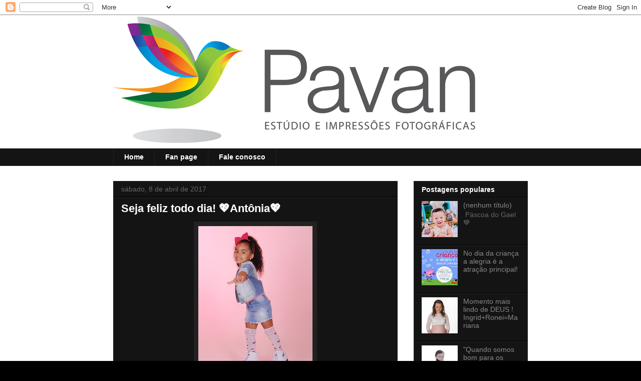

--- FILE ---
content_type: text/html; charset=UTF-8
request_url: http://estudiopavan.blogspot.com/2017/04/seja-feliz-todo-dia-antonia.html
body_size: 14728
content:
<!DOCTYPE html>
<html class='v2' dir='ltr' lang='pt-BR'>
<head>
<link href='https://www.blogger.com/static/v1/widgets/335934321-css_bundle_v2.css' rel='stylesheet' type='text/css'/>
<meta content='width=1100' name='viewport'/>
<meta content='text/html; charset=UTF-8' http-equiv='Content-Type'/>
<meta content='blogger' name='generator'/>
<link href='http://estudiopavan.blogspot.com/favicon.ico' rel='icon' type='image/x-icon'/>
<link href='http://estudiopavan.blogspot.com/2017/04/seja-feliz-todo-dia-antonia.html' rel='canonical'/>
<link rel="alternate" type="application/atom+xml" title="Foto Pavan - Atom" href="http://estudiopavan.blogspot.com/feeds/posts/default" />
<link rel="alternate" type="application/rss+xml" title="Foto Pavan - RSS" href="http://estudiopavan.blogspot.com/feeds/posts/default?alt=rss" />
<link rel="service.post" type="application/atom+xml" title="Foto Pavan - Atom" href="https://www.blogger.com/feeds/8542723909127767667/posts/default" />

<link rel="alternate" type="application/atom+xml" title="Foto Pavan - Atom" href="http://estudiopavan.blogspot.com/feeds/6899258313313271278/comments/default" />
<!--Can't find substitution for tag [blog.ieCssRetrofitLinks]-->
<link href='https://blogger.googleusercontent.com/img/b/R29vZ2xl/AVvXsEiu2LKWrg_304v0w9FOf6LOVcto6A7JdXsYqa-7rl4t_AuoXdOJomv7F3nBKVUfyON1tYaGtLyez5hkLHE7OLvr-4ym9zKMDHrV_bZNp7QeGXEGF4VCIUs3hSaSYd9dtqagE9hXhlc5KoY/s320/DSC_0367.JPG' rel='image_src'/>
<meta content='http://estudiopavan.blogspot.com/2017/04/seja-feliz-todo-dia-antonia.html' property='og:url'/>
<meta content='Seja feliz todo dia!      💖Antônia💖' property='og:title'/>
<meta content='foto pavan, revelação, fotografia, fotografia bento gonçalves, new born, fotos externas, fotos de estúdio, book fotografico' property='og:description'/>
<meta content='https://blogger.googleusercontent.com/img/b/R29vZ2xl/AVvXsEiu2LKWrg_304v0w9FOf6LOVcto6A7JdXsYqa-7rl4t_AuoXdOJomv7F3nBKVUfyON1tYaGtLyez5hkLHE7OLvr-4ym9zKMDHrV_bZNp7QeGXEGF4VCIUs3hSaSYd9dtqagE9hXhlc5KoY/w1200-h630-p-k-no-nu/DSC_0367.JPG' property='og:image'/>
<title>Foto Pavan: Seja feliz todo dia!      💖Antônia💖</title>
<style id='page-skin-1' type='text/css'><!--
/*
-----------------------------------------------
Blogger Template Style
Name:     Awesome Inc.
Designer: Tina Chen
URL:      tinachen.org
----------------------------------------------- */
/* Content
----------------------------------------------- */
body {
font: normal normal 13px Arial, Tahoma, Helvetica, FreeSans, sans-serif;
color: #ffffff;
background: #000000 url(http://2.bp.blogspot.com/-6INyTWglNg0/V_aKbIzxtqI/AAAAAAAABFQ/h35NYLQER-k8b0nhQL09PBkf5GLUgWxoACK4B/s1600/vivi.jpg) repeat scroll top left;
}
html body .content-outer {
min-width: 0;
max-width: 100%;
width: 100%;
}
a:link {
text-decoration: none;
color: #888888;
}
a:visited {
text-decoration: none;
color: #444444;
}
a:hover {
text-decoration: underline;
color: #cccccc;
}
.body-fauxcolumn-outer .cap-top {
position: absolute;
z-index: 1;
height: 276px;
width: 100%;
background: transparent none repeat-x scroll top left;
_background-image: none;
}
/* Columns
----------------------------------------------- */
.content-inner {
padding: 0;
}
.header-inner .section {
margin: 0 16px;
}
.tabs-inner .section {
margin: 0 16px;
}
.main-inner {
padding-top: 30px;
}
.main-inner .column-center-inner,
.main-inner .column-left-inner,
.main-inner .column-right-inner {
padding: 0 5px;
}
*+html body .main-inner .column-center-inner {
margin-top: -30px;
}
#layout .main-inner .column-center-inner {
margin-top: 0;
}
/* Header
----------------------------------------------- */
.header-outer {
margin: 0 0 0 0;
background: transparent none repeat scroll 0 0;
}
.Header h1 {
font: normal bold 40px Arial, Tahoma, Helvetica, FreeSans, sans-serif;
color: #ffffff;
text-shadow: 0 0 -1px #000000;
}
.Header h1 a {
color: #ffffff;
}
.Header .description {
font: normal normal 14px Arial, Tahoma, Helvetica, FreeSans, sans-serif;
color: #ffffff;
}
.header-inner .Header .titlewrapper,
.header-inner .Header .descriptionwrapper {
padding-left: 0;
padding-right: 0;
margin-bottom: 0;
}
.header-inner .Header .titlewrapper {
padding-top: 22px;
}
/* Tabs
----------------------------------------------- */
.tabs-outer {
overflow: hidden;
position: relative;
background: #141414 none repeat scroll 0 0;
}
#layout .tabs-outer {
overflow: visible;
}
.tabs-cap-top, .tabs-cap-bottom {
position: absolute;
width: 100%;
border-top: 1px solid #222222;
}
.tabs-cap-bottom {
bottom: 0;
}
.tabs-inner .widget li a {
display: inline-block;
margin: 0;
padding: .6em 1.5em;
font: normal bold 14px Arial, Tahoma, Helvetica, FreeSans, sans-serif;
color: #ffffff;
border-top: 1px solid #222222;
border-bottom: 1px solid #222222;
border-left: 1px solid #222222;
height: 16px;
line-height: 16px;
}
.tabs-inner .widget li:last-child a {
border-right: 1px solid #222222;
}
.tabs-inner .widget li.selected a, .tabs-inner .widget li a:hover {
background: #444444 none repeat-x scroll 0 -100px;
color: #ffffff;
}
/* Headings
----------------------------------------------- */
h2 {
font: normal bold 14px Arial, Tahoma, Helvetica, FreeSans, sans-serif;
color: #ffffff;
}
/* Widgets
----------------------------------------------- */
.main-inner .section {
margin: 0 27px;
padding: 0;
}
.main-inner .column-left-outer,
.main-inner .column-right-outer {
margin-top: 0;
}
#layout .main-inner .column-left-outer,
#layout .main-inner .column-right-outer {
margin-top: 0;
}
.main-inner .column-left-inner,
.main-inner .column-right-inner {
background: transparent none repeat 0 0;
-moz-box-shadow: 0 0 0 rgba(0, 0, 0, .2);
-webkit-box-shadow: 0 0 0 rgba(0, 0, 0, .2);
-goog-ms-box-shadow: 0 0 0 rgba(0, 0, 0, .2);
box-shadow: 0 0 0 rgba(0, 0, 0, .2);
-moz-border-radius: 0;
-webkit-border-radius: 0;
-goog-ms-border-radius: 0;
border-radius: 0;
}
#layout .main-inner .column-left-inner,
#layout .main-inner .column-right-inner {
margin-top: 0;
}
.sidebar .widget {
font: normal normal 14px Arial, Tahoma, Helvetica, FreeSans, sans-serif;
color: #ffffff;
}
.sidebar .widget a:link {
color: #888888;
}
.sidebar .widget a:visited {
color: #444444;
}
.sidebar .widget a:hover {
color: #cccccc;
}
.sidebar .widget h2 {
text-shadow: 0 0 -1px #000000;
}
.main-inner .widget {
background-color: #141414;
border: 1px solid #222222;
padding: 0 15px 15px;
margin: 20px -16px;
-moz-box-shadow: 0 0 0 rgba(0, 0, 0, .2);
-webkit-box-shadow: 0 0 0 rgba(0, 0, 0, .2);
-goog-ms-box-shadow: 0 0 0 rgba(0, 0, 0, .2);
box-shadow: 0 0 0 rgba(0, 0, 0, .2);
-moz-border-radius: 0;
-webkit-border-radius: 0;
-goog-ms-border-radius: 0;
border-radius: 0;
}
.main-inner .widget h2 {
margin: 0 -15px;
padding: .6em 15px .5em;
border-bottom: 1px solid #000000;
}
.footer-inner .widget h2 {
padding: 0 0 .4em;
border-bottom: 1px solid #000000;
}
.main-inner .widget h2 + div, .footer-inner .widget h2 + div {
border-top: 1px solid #222222;
padding-top: 8px;
}
.main-inner .widget .widget-content {
margin: 0 -15px;
padding: 7px 15px 0;
}
.main-inner .widget ul, .main-inner .widget #ArchiveList ul.flat {
margin: -8px -15px 0;
padding: 0;
list-style: none;
}
.main-inner .widget #ArchiveList {
margin: -8px 0 0;
}
.main-inner .widget ul li, .main-inner .widget #ArchiveList ul.flat li {
padding: .5em 15px;
text-indent: 0;
color: #666666;
border-top: 1px solid #222222;
border-bottom: 1px solid #000000;
}
.main-inner .widget #ArchiveList ul li {
padding-top: .25em;
padding-bottom: .25em;
}
.main-inner .widget ul li:first-child, .main-inner .widget #ArchiveList ul.flat li:first-child {
border-top: none;
}
.main-inner .widget ul li:last-child, .main-inner .widget #ArchiveList ul.flat li:last-child {
border-bottom: none;
}
.post-body {
position: relative;
}
.main-inner .widget .post-body ul {
padding: 0 2.5em;
margin: .5em 0;
list-style: disc;
}
.main-inner .widget .post-body ul li {
padding: 0.25em 0;
margin-bottom: .25em;
color: #ffffff;
border: none;
}
.footer-inner .widget ul {
padding: 0;
list-style: none;
}
.widget .zippy {
color: #666666;
}
/* Posts
----------------------------------------------- */
body .main-inner .Blog {
padding: 0;
margin-bottom: 1em;
background-color: transparent;
border: none;
-moz-box-shadow: 0 0 0 rgba(0, 0, 0, 0);
-webkit-box-shadow: 0 0 0 rgba(0, 0, 0, 0);
-goog-ms-box-shadow: 0 0 0 rgba(0, 0, 0, 0);
box-shadow: 0 0 0 rgba(0, 0, 0, 0);
}
.main-inner .section:last-child .Blog:last-child {
padding: 0;
margin-bottom: 1em;
}
.main-inner .widget h2.date-header {
margin: 0 -15px 1px;
padding: 0 0 0 0;
font: normal normal 14px Arial, Tahoma, Helvetica, FreeSans, sans-serif;
color: #666666;
background: transparent none no-repeat scroll top left;
border-top: 0 solid #222222;
border-bottom: 1px solid #000000;
-moz-border-radius-topleft: 0;
-moz-border-radius-topright: 0;
-webkit-border-top-left-radius: 0;
-webkit-border-top-right-radius: 0;
border-top-left-radius: 0;
border-top-right-radius: 0;
position: static;
bottom: 100%;
right: 15px;
text-shadow: 0 0 -1px #000000;
}
.main-inner .widget h2.date-header span {
font: normal normal 14px Arial, Tahoma, Helvetica, FreeSans, sans-serif;
display: block;
padding: .5em 15px;
border-left: 0 solid #222222;
border-right: 0 solid #222222;
}
.date-outer {
position: relative;
margin: 30px 0 20px;
padding: 0 15px;
background-color: #141414;
border: 1px solid #222222;
-moz-box-shadow: 0 0 0 rgba(0, 0, 0, .2);
-webkit-box-shadow: 0 0 0 rgba(0, 0, 0, .2);
-goog-ms-box-shadow: 0 0 0 rgba(0, 0, 0, .2);
box-shadow: 0 0 0 rgba(0, 0, 0, .2);
-moz-border-radius: 0;
-webkit-border-radius: 0;
-goog-ms-border-radius: 0;
border-radius: 0;
}
.date-outer:first-child {
margin-top: 0;
}
.date-outer:last-child {
margin-bottom: 20px;
-moz-border-radius-bottomleft: 0;
-moz-border-radius-bottomright: 0;
-webkit-border-bottom-left-radius: 0;
-webkit-border-bottom-right-radius: 0;
-goog-ms-border-bottom-left-radius: 0;
-goog-ms-border-bottom-right-radius: 0;
border-bottom-left-radius: 0;
border-bottom-right-radius: 0;
}
.date-posts {
margin: 0 -15px;
padding: 0 15px;
clear: both;
}
.post-outer, .inline-ad {
border-top: 1px solid #222222;
margin: 0 -15px;
padding: 15px 15px;
}
.post-outer {
padding-bottom: 10px;
}
.post-outer:first-child {
padding-top: 0;
border-top: none;
}
.post-outer:last-child, .inline-ad:last-child {
border-bottom: none;
}
.post-body {
position: relative;
}
.post-body img {
padding: 8px;
background: #222222;
border: 1px solid transparent;
-moz-box-shadow: 0 0 0 rgba(0, 0, 0, .2);
-webkit-box-shadow: 0 0 0 rgba(0, 0, 0, .2);
box-shadow: 0 0 0 rgba(0, 0, 0, .2);
-moz-border-radius: 0;
-webkit-border-radius: 0;
border-radius: 0;
}
h3.post-title, h4 {
font: normal bold 22px Arial, Tahoma, Helvetica, FreeSans, sans-serif;
color: #ffffff;
}
h3.post-title a {
font: normal bold 22px Arial, Tahoma, Helvetica, FreeSans, sans-serif;
color: #ffffff;
}
h3.post-title a:hover {
color: #cccccc;
text-decoration: underline;
}
.post-header {
margin: 0 0 1em;
}
.post-body {
line-height: 1.4;
}
.post-outer h2 {
color: #ffffff;
}
.post-footer {
margin: 1.5em 0 0;
}
#blog-pager {
padding: 15px;
font-size: 120%;
background-color: #141414;
border: 1px solid #222222;
-moz-box-shadow: 0 0 0 rgba(0, 0, 0, .2);
-webkit-box-shadow: 0 0 0 rgba(0, 0, 0, .2);
-goog-ms-box-shadow: 0 0 0 rgba(0, 0, 0, .2);
box-shadow: 0 0 0 rgba(0, 0, 0, .2);
-moz-border-radius: 0;
-webkit-border-radius: 0;
-goog-ms-border-radius: 0;
border-radius: 0;
-moz-border-radius-topleft: 0;
-moz-border-radius-topright: 0;
-webkit-border-top-left-radius: 0;
-webkit-border-top-right-radius: 0;
-goog-ms-border-top-left-radius: 0;
-goog-ms-border-top-right-radius: 0;
border-top-left-radius: 0;
border-top-right-radius-topright: 0;
margin-top: 1em;
}
.blog-feeds, .post-feeds {
margin: 1em 0;
text-align: center;
color: #ffffff;
}
.blog-feeds a, .post-feeds a {
color: #888888;
}
.blog-feeds a:visited, .post-feeds a:visited {
color: #444444;
}
.blog-feeds a:hover, .post-feeds a:hover {
color: #cccccc;
}
.post-outer .comments {
margin-top: 2em;
}
/* Comments
----------------------------------------------- */
.comments .comments-content .icon.blog-author {
background-repeat: no-repeat;
background-image: url([data-uri]);
}
.comments .comments-content .loadmore a {
border-top: 1px solid #222222;
border-bottom: 1px solid #222222;
}
.comments .continue {
border-top: 2px solid #222222;
}
/* Footer
----------------------------------------------- */
.footer-outer {
margin: -0 0 -1px;
padding: 0 0 0;
color: #ffffff;
overflow: hidden;
}
.footer-fauxborder-left {
border-top: 1px solid #222222;
background: #141414 none repeat scroll 0 0;
-moz-box-shadow: 0 0 0 rgba(0, 0, 0, .2);
-webkit-box-shadow: 0 0 0 rgba(0, 0, 0, .2);
-goog-ms-box-shadow: 0 0 0 rgba(0, 0, 0, .2);
box-shadow: 0 0 0 rgba(0, 0, 0, .2);
margin: 0 -0;
}
/* Mobile
----------------------------------------------- */
body.mobile {
background-size: auto;
}
.mobile .body-fauxcolumn-outer {
background: transparent none repeat scroll top left;
}
*+html body.mobile .main-inner .column-center-inner {
margin-top: 0;
}
.mobile .main-inner .widget {
padding: 0 0 15px;
}
.mobile .main-inner .widget h2 + div,
.mobile .footer-inner .widget h2 + div {
border-top: none;
padding-top: 0;
}
.mobile .footer-inner .widget h2 {
padding: 0.5em 0;
border-bottom: none;
}
.mobile .main-inner .widget .widget-content {
margin: 0;
padding: 7px 0 0;
}
.mobile .main-inner .widget ul,
.mobile .main-inner .widget #ArchiveList ul.flat {
margin: 0 -15px 0;
}
.mobile .main-inner .widget h2.date-header {
right: 0;
}
.mobile .date-header span {
padding: 0.4em 0;
}
.mobile .date-outer:first-child {
margin-bottom: 0;
border: 1px solid #222222;
-moz-border-radius-topleft: 0;
-moz-border-radius-topright: 0;
-webkit-border-top-left-radius: 0;
-webkit-border-top-right-radius: 0;
-goog-ms-border-top-left-radius: 0;
-goog-ms-border-top-right-radius: 0;
border-top-left-radius: 0;
border-top-right-radius: 0;
}
.mobile .date-outer {
border-color: #222222;
border-width: 0 1px 1px;
}
.mobile .date-outer:last-child {
margin-bottom: 0;
}
.mobile .main-inner {
padding: 0;
}
.mobile .header-inner .section {
margin: 0;
}
.mobile .post-outer, .mobile .inline-ad {
padding: 5px 0;
}
.mobile .tabs-inner .section {
margin: 0 10px;
}
.mobile .main-inner .widget h2 {
margin: 0;
padding: 0;
}
.mobile .main-inner .widget h2.date-header span {
padding: 0;
}
.mobile .main-inner .widget .widget-content {
margin: 0;
padding: 7px 0 0;
}
.mobile #blog-pager {
border: 1px solid transparent;
background: #141414 none repeat scroll 0 0;
}
.mobile .main-inner .column-left-inner,
.mobile .main-inner .column-right-inner {
background: transparent none repeat 0 0;
-moz-box-shadow: none;
-webkit-box-shadow: none;
-goog-ms-box-shadow: none;
box-shadow: none;
}
.mobile .date-posts {
margin: 0;
padding: 0;
}
.mobile .footer-fauxborder-left {
margin: 0;
border-top: inherit;
}
.mobile .main-inner .section:last-child .Blog:last-child {
margin-bottom: 0;
}
.mobile-index-contents {
color: #ffffff;
}
.mobile .mobile-link-button {
background: #888888 none repeat scroll 0 0;
}
.mobile-link-button a:link, .mobile-link-button a:visited {
color: #ffffff;
}
.mobile .tabs-inner .PageList .widget-content {
background: transparent;
border-top: 1px solid;
border-color: #222222;
color: #ffffff;
}
.mobile .tabs-inner .PageList .widget-content .pagelist-arrow {
border-left: 1px solid #222222;
}

--></style>
<style id='template-skin-1' type='text/css'><!--
body {
min-width: 860px;
}
.content-outer, .content-fauxcolumn-outer, .region-inner {
min-width: 860px;
max-width: 860px;
_width: 860px;
}
.main-inner .columns {
padding-left: 0px;
padding-right: 260px;
}
.main-inner .fauxcolumn-center-outer {
left: 0px;
right: 260px;
/* IE6 does not respect left and right together */
_width: expression(this.parentNode.offsetWidth -
parseInt("0px") -
parseInt("260px") + 'px');
}
.main-inner .fauxcolumn-left-outer {
width: 0px;
}
.main-inner .fauxcolumn-right-outer {
width: 260px;
}
.main-inner .column-left-outer {
width: 0px;
right: 100%;
margin-left: -0px;
}
.main-inner .column-right-outer {
width: 260px;
margin-right: -260px;
}
#layout {
min-width: 0;
}
#layout .content-outer {
min-width: 0;
width: 800px;
}
#layout .region-inner {
min-width: 0;
width: auto;
}
body#layout div.add_widget {
padding: 8px;
}
body#layout div.add_widget a {
margin-left: 32px;
}
--></style>
<style>
    body {background-image:url(http\:\/\/2.bp.blogspot.com\/-6INyTWglNg0\/V_aKbIzxtqI\/AAAAAAAABFQ\/h35NYLQER-k8b0nhQL09PBkf5GLUgWxoACK4B\/s1600\/vivi.jpg);}
    
@media (max-width: 200px) { body {background-image:url(http\:\/\/2.bp.blogspot.com\/-6INyTWglNg0\/V_aKbIzxtqI\/AAAAAAAABFQ\/h35NYLQER-k8b0nhQL09PBkf5GLUgWxoACK4B\/w200\/vivi.jpg);}}
@media (max-width: 400px) and (min-width: 201px) { body {background-image:url(http\:\/\/2.bp.blogspot.com\/-6INyTWglNg0\/V_aKbIzxtqI\/AAAAAAAABFQ\/h35NYLQER-k8b0nhQL09PBkf5GLUgWxoACK4B\/w400\/vivi.jpg);}}
@media (max-width: 800px) and (min-width: 401px) { body {background-image:url(http\:\/\/2.bp.blogspot.com\/-6INyTWglNg0\/V_aKbIzxtqI\/AAAAAAAABFQ\/h35NYLQER-k8b0nhQL09PBkf5GLUgWxoACK4B\/w800\/vivi.jpg);}}
@media (max-width: 1200px) and (min-width: 801px) { body {background-image:url(http\:\/\/2.bp.blogspot.com\/-6INyTWglNg0\/V_aKbIzxtqI\/AAAAAAAABFQ\/h35NYLQER-k8b0nhQL09PBkf5GLUgWxoACK4B\/w1200\/vivi.jpg);}}
/* Last tag covers anything over one higher than the previous max-size cap. */
@media (min-width: 1201px) { body {background-image:url(http\:\/\/2.bp.blogspot.com\/-6INyTWglNg0\/V_aKbIzxtqI\/AAAAAAAABFQ\/h35NYLQER-k8b0nhQL09PBkf5GLUgWxoACK4B\/w1600\/vivi.jpg);}}
  </style>
<link href='https://www.blogger.com/dyn-css/authorization.css?targetBlogID=8542723909127767667&amp;zx=75f026b9-cfd5-48fc-add0-3d7ba81d4fee' media='none' onload='if(media!=&#39;all&#39;)media=&#39;all&#39;' rel='stylesheet'/><noscript><link href='https://www.blogger.com/dyn-css/authorization.css?targetBlogID=8542723909127767667&amp;zx=75f026b9-cfd5-48fc-add0-3d7ba81d4fee' rel='stylesheet'/></noscript>
<meta name='google-adsense-platform-account' content='ca-host-pub-1556223355139109'/>
<meta name='google-adsense-platform-domain' content='blogspot.com'/>

</head>
<body class='loading variant-dark'>
<div class='navbar section' id='navbar' name='Navbar'><div class='widget Navbar' data-version='1' id='Navbar1'><script type="text/javascript">
    function setAttributeOnload(object, attribute, val) {
      if(window.addEventListener) {
        window.addEventListener('load',
          function(){ object[attribute] = val; }, false);
      } else {
        window.attachEvent('onload', function(){ object[attribute] = val; });
      }
    }
  </script>
<div id="navbar-iframe-container"></div>
<script type="text/javascript" src="https://apis.google.com/js/platform.js"></script>
<script type="text/javascript">
      gapi.load("gapi.iframes:gapi.iframes.style.bubble", function() {
        if (gapi.iframes && gapi.iframes.getContext) {
          gapi.iframes.getContext().openChild({
              url: 'https://www.blogger.com/navbar/8542723909127767667?po\x3d6899258313313271278\x26origin\x3dhttp://estudiopavan.blogspot.com',
              where: document.getElementById("navbar-iframe-container"),
              id: "navbar-iframe"
          });
        }
      });
    </script><script type="text/javascript">
(function() {
var script = document.createElement('script');
script.type = 'text/javascript';
script.src = '//pagead2.googlesyndication.com/pagead/js/google_top_exp.js';
var head = document.getElementsByTagName('head')[0];
if (head) {
head.appendChild(script);
}})();
</script>
</div></div>
<div class='body-fauxcolumns'>
<div class='fauxcolumn-outer body-fauxcolumn-outer'>
<div class='cap-top'>
<div class='cap-left'></div>
<div class='cap-right'></div>
</div>
<div class='fauxborder-left'>
<div class='fauxborder-right'></div>
<div class='fauxcolumn-inner'>
</div>
</div>
<div class='cap-bottom'>
<div class='cap-left'></div>
<div class='cap-right'></div>
</div>
</div>
</div>
<div class='content'>
<div class='content-fauxcolumns'>
<div class='fauxcolumn-outer content-fauxcolumn-outer'>
<div class='cap-top'>
<div class='cap-left'></div>
<div class='cap-right'></div>
</div>
<div class='fauxborder-left'>
<div class='fauxborder-right'></div>
<div class='fauxcolumn-inner'>
</div>
</div>
<div class='cap-bottom'>
<div class='cap-left'></div>
<div class='cap-right'></div>
</div>
</div>
</div>
<div class='content-outer'>
<div class='content-cap-top cap-top'>
<div class='cap-left'></div>
<div class='cap-right'></div>
</div>
<div class='fauxborder-left content-fauxborder-left'>
<div class='fauxborder-right content-fauxborder-right'></div>
<div class='content-inner'>
<header>
<div class='header-outer'>
<div class='header-cap-top cap-top'>
<div class='cap-left'></div>
<div class='cap-right'></div>
</div>
<div class='fauxborder-left header-fauxborder-left'>
<div class='fauxborder-right header-fauxborder-right'></div>
<div class='region-inner header-inner'>
<div class='header section' id='header' name='Cabeçalho'><div class='widget Header' data-version='1' id='Header1'>
<div id='header-inner'>
<a href='http://estudiopavan.blogspot.com/' style='display: block'>
<img alt='Foto Pavan' height='256px; ' id='Header1_headerimg' src='https://blogger.googleusercontent.com/img/b/R29vZ2xl/AVvXsEixKVFKhXd9wKYO-8WotjvT5XB1g_to1XFpVHM55CD6leP7qC2UEnisyCL_4cpIKtgw-qHTQoGr3QWP8ripAAKG7pmU0FhzhSPDO_LLWybnNdPmzECTRgQTs9PE6DT04_rwdnP9YHb_0lw/s1600/Logo+Pavan.jpg' style='display: block' width='735px; '/>
</a>
<div class='descriptionwrapper'>
<p class='description'><span>
</span></p>
</div>
</div>
</div></div>
</div>
</div>
<div class='header-cap-bottom cap-bottom'>
<div class='cap-left'></div>
<div class='cap-right'></div>
</div>
</div>
</header>
<div class='tabs-outer'>
<div class='tabs-cap-top cap-top'>
<div class='cap-left'></div>
<div class='cap-right'></div>
</div>
<div class='fauxborder-left tabs-fauxborder-left'>
<div class='fauxborder-right tabs-fauxborder-right'></div>
<div class='region-inner tabs-inner'>
<div class='tabs section' id='crosscol' name='Entre colunas'><div class='widget PageList' data-version='1' id='PageList1'>
<h2>Páginas</h2>
<div class='widget-content'>
<ul>
<li>
<a href='http://estudiopavan.blogspot.com/'>Home</a>
</li>
<li>
<a href='https://www.facebook.com/fotopavan?fref=ts'>Fan page</a>
</li>
<li>
<a href='http://www.fotopavan.com.br/'>Fale conosco</a>
</li>
</ul>
<div class='clear'></div>
</div>
</div></div>
<div class='tabs no-items section' id='crosscol-overflow' name='Cross-Column 2'></div>
</div>
</div>
<div class='tabs-cap-bottom cap-bottom'>
<div class='cap-left'></div>
<div class='cap-right'></div>
</div>
</div>
<div class='main-outer'>
<div class='main-cap-top cap-top'>
<div class='cap-left'></div>
<div class='cap-right'></div>
</div>
<div class='fauxborder-left main-fauxborder-left'>
<div class='fauxborder-right main-fauxborder-right'></div>
<div class='region-inner main-inner'>
<div class='columns fauxcolumns'>
<div class='fauxcolumn-outer fauxcolumn-center-outer'>
<div class='cap-top'>
<div class='cap-left'></div>
<div class='cap-right'></div>
</div>
<div class='fauxborder-left'>
<div class='fauxborder-right'></div>
<div class='fauxcolumn-inner'>
</div>
</div>
<div class='cap-bottom'>
<div class='cap-left'></div>
<div class='cap-right'></div>
</div>
</div>
<div class='fauxcolumn-outer fauxcolumn-left-outer'>
<div class='cap-top'>
<div class='cap-left'></div>
<div class='cap-right'></div>
</div>
<div class='fauxborder-left'>
<div class='fauxborder-right'></div>
<div class='fauxcolumn-inner'>
</div>
</div>
<div class='cap-bottom'>
<div class='cap-left'></div>
<div class='cap-right'></div>
</div>
</div>
<div class='fauxcolumn-outer fauxcolumn-right-outer'>
<div class='cap-top'>
<div class='cap-left'></div>
<div class='cap-right'></div>
</div>
<div class='fauxborder-left'>
<div class='fauxborder-right'></div>
<div class='fauxcolumn-inner'>
</div>
</div>
<div class='cap-bottom'>
<div class='cap-left'></div>
<div class='cap-right'></div>
</div>
</div>
<!-- corrects IE6 width calculation -->
<div class='columns-inner'>
<div class='column-center-outer'>
<div class='column-center-inner'>
<div class='main section' id='main' name='Principal'><div class='widget Blog' data-version='1' id='Blog1'>
<div class='blog-posts hfeed'>

          <div class="date-outer">
        
<h2 class='date-header'><span>sábado, 8 de abril de 2017</span></h2>

          <div class="date-posts">
        
<div class='post-outer'>
<div class='post hentry uncustomized-post-template' itemprop='blogPost' itemscope='itemscope' itemtype='http://schema.org/BlogPosting'>
<meta content='https://blogger.googleusercontent.com/img/b/R29vZ2xl/AVvXsEiu2LKWrg_304v0w9FOf6LOVcto6A7JdXsYqa-7rl4t_AuoXdOJomv7F3nBKVUfyON1tYaGtLyez5hkLHE7OLvr-4ym9zKMDHrV_bZNp7QeGXEGF4VCIUs3hSaSYd9dtqagE9hXhlc5KoY/s320/DSC_0367.JPG' itemprop='image_url'/>
<meta content='8542723909127767667' itemprop='blogId'/>
<meta content='6899258313313271278' itemprop='postId'/>
<a name='6899258313313271278'></a>
<h3 class='post-title entry-title' itemprop='name'>
Seja feliz todo dia!      💖Antônia💖
</h3>
<div class='post-header'>
<div class='post-header-line-1'></div>
</div>
<div class='post-body entry-content' id='post-body-6899258313313271278' itemprop='description articleBody'>
<div class="separator" style="clear: both; text-align: center;">
<a href="https://blogger.googleusercontent.com/img/b/R29vZ2xl/AVvXsEiu2LKWrg_304v0w9FOf6LOVcto6A7JdXsYqa-7rl4t_AuoXdOJomv7F3nBKVUfyON1tYaGtLyez5hkLHE7OLvr-4ym9zKMDHrV_bZNp7QeGXEGF4VCIUs3hSaSYd9dtqagE9hXhlc5KoY/s1600/DSC_0367.JPG" imageanchor="1" style="margin-left: 1em; margin-right: 1em;"><img border="0" height="320" src="https://blogger.googleusercontent.com/img/b/R29vZ2xl/AVvXsEiu2LKWrg_304v0w9FOf6LOVcto6A7JdXsYqa-7rl4t_AuoXdOJomv7F3nBKVUfyON1tYaGtLyez5hkLHE7OLvr-4ym9zKMDHrV_bZNp7QeGXEGF4VCIUs3hSaSYd9dtqagE9hXhlc5KoY/s320/DSC_0367.JPG" width="228" /></a></div>
<br />
<div class="separator" style="clear: both; text-align: center;">
<a href="https://blogger.googleusercontent.com/img/b/R29vZ2xl/AVvXsEivIb5xh8xPwDgrsSad0ihdj1rFkJgVT9DWAXHYhIp7ljoaS3tZDuoDj4LC4vG4Ezvjnk3vCI7lMD144VZtXQ4Mf2mocUia6-sPpnCuQODuCMm6QS_2Y6zxhVOS0UBakBEcLq8dVPMJKgA/s1600/DSC_0374.JPG" imageanchor="1" style="margin-left: 1em; margin-right: 1em;"><img border="0" height="228" src="https://blogger.googleusercontent.com/img/b/R29vZ2xl/AVvXsEivIb5xh8xPwDgrsSad0ihdj1rFkJgVT9DWAXHYhIp7ljoaS3tZDuoDj4LC4vG4Ezvjnk3vCI7lMD144VZtXQ4Mf2mocUia6-sPpnCuQODuCMm6QS_2Y6zxhVOS0UBakBEcLq8dVPMJKgA/s320/DSC_0374.JPG" width="320" /></a></div>
<br />
<div class="separator" style="clear: both; text-align: center;">
<a href="https://blogger.googleusercontent.com/img/b/R29vZ2xl/AVvXsEiUvOJ2Q_dYBhzpqoUEKb8iMQi47JBEuDFQavhvwvsa9ONUq3_dZ_0Rtc6B9wsLC6toeFds5S6FQ2C-sNjBfX6bGkuG6-q5PFKDB-BqJtMRzTtx38TJOHRDxunOtBOm49uZ7Z2M7Jsoo48/s1600/DSC_0376.JPG" imageanchor="1" style="margin-left: 1em; margin-right: 1em;"><img border="0" height="320" src="https://blogger.googleusercontent.com/img/b/R29vZ2xl/AVvXsEiUvOJ2Q_dYBhzpqoUEKb8iMQi47JBEuDFQavhvwvsa9ONUq3_dZ_0Rtc6B9wsLC6toeFds5S6FQ2C-sNjBfX6bGkuG6-q5PFKDB-BqJtMRzTtx38TJOHRDxunOtBOm49uZ7Z2M7Jsoo48/s320/DSC_0376.JPG" width="228" /></a></div>
<br />
<div class="separator" style="clear: both; text-align: center;">
<a href="https://blogger.googleusercontent.com/img/b/R29vZ2xl/AVvXsEifU1JIi1gnbXPEqsg8nNfimf_0PxI4pNzNeowgOXFIpU1MgytqZo9roNC3Sz8AreEddLd1ZVBUqkWxAuzE5edNbhlRo3LRdX-wfMUNHxwONH7H1Vvkjvbkuae9KvbnjITS6J-65gqvk0E/s1600/DSC_0379.JPG" imageanchor="1" style="margin-left: 1em; margin-right: 1em;"><img border="0" height="228" src="https://blogger.googleusercontent.com/img/b/R29vZ2xl/AVvXsEifU1JIi1gnbXPEqsg8nNfimf_0PxI4pNzNeowgOXFIpU1MgytqZo9roNC3Sz8AreEddLd1ZVBUqkWxAuzE5edNbhlRo3LRdX-wfMUNHxwONH7H1Vvkjvbkuae9KvbnjITS6J-65gqvk0E/s320/DSC_0379.JPG" width="320" /></a></div>
<br />
<div class="separator" style="clear: both; text-align: center;">
<a href="https://blogger.googleusercontent.com/img/b/R29vZ2xl/AVvXsEghD66uKK_MMi6GZGlqUuQIuBOtg6ipt3OPkPD-1nUrcVVNSImSUtyZ6ldS9VHVKK1ZO-vWZiovIdEwEvolPOC_yaPNJJp0SfKf7XS188vXiSt5h9gsfJ9Aq_s8Lqd_SSepFECyNT_hkD0/s1600/DSC_0380.JPG" imageanchor="1" style="margin-left: 1em; margin-right: 1em;"><img border="0" height="320" src="https://blogger.googleusercontent.com/img/b/R29vZ2xl/AVvXsEghD66uKK_MMi6GZGlqUuQIuBOtg6ipt3OPkPD-1nUrcVVNSImSUtyZ6ldS9VHVKK1ZO-vWZiovIdEwEvolPOC_yaPNJJp0SfKf7XS188vXiSt5h9gsfJ9Aq_s8Lqd_SSepFECyNT_hkD0/s320/DSC_0380.JPG" width="228" /></a></div>
<br />
<div class="separator" style="clear: both; text-align: center;">
<a href="https://blogger.googleusercontent.com/img/b/R29vZ2xl/AVvXsEjQUcrb9se93WwRpDfW-jdk0BDRxjkQAGsIKWz052DfdoGtduJMHSaWJn832Vr4OIU7IZN7RrPg4NcvOl8e7Md8WsUqhFHTSH46NqERCm_-zyK1NKW6_lxU4dD24HEKosMzbWu5qS48PQo/s1600/DSC_0386.JPG" imageanchor="1" style="margin-left: 1em; margin-right: 1em;"><img border="0" height="228" src="https://blogger.googleusercontent.com/img/b/R29vZ2xl/AVvXsEjQUcrb9se93WwRpDfW-jdk0BDRxjkQAGsIKWz052DfdoGtduJMHSaWJn832Vr4OIU7IZN7RrPg4NcvOl8e7Md8WsUqhFHTSH46NqERCm_-zyK1NKW6_lxU4dD24HEKosMzbWu5qS48PQo/s320/DSC_0386.JPG" width="320" /></a></div>
<br />
<div class="separator" style="clear: both; text-align: center;">
<a href="https://blogger.googleusercontent.com/img/b/R29vZ2xl/AVvXsEjgYcUM4u0IPdh5Ub1U7NXikbW2qpBJ-BKwONrjapfC4urXC4LWoODXaRZfFXgyf2pFLjaNFpDj-wR1N7PaiFOCSP48aVfuafiqxyXDPrMpi7MUDwKFcIum_m78-KXG1WKuZtNr23DPidY/s1600/DSC_0392.JPG" imageanchor="1" style="margin-left: 1em; margin-right: 1em;"><img border="0" height="320" src="https://blogger.googleusercontent.com/img/b/R29vZ2xl/AVvXsEjgYcUM4u0IPdh5Ub1U7NXikbW2qpBJ-BKwONrjapfC4urXC4LWoODXaRZfFXgyf2pFLjaNFpDj-wR1N7PaiFOCSP48aVfuafiqxyXDPrMpi7MUDwKFcIum_m78-KXG1WKuZtNr23DPidY/s320/DSC_0392.JPG" width="228" /></a></div>
<br />
<div class="separator" style="clear: both; text-align: center;">
<a href="https://blogger.googleusercontent.com/img/b/R29vZ2xl/AVvXsEgtTOBXQj2zNv9kQ0jbTg4cYWtI4blSH_WOhaqNN13y7nDuK4S54w7CwYBnKjNxwoojh5EtCA1i2kBDuGN8nAkYR1vOKVRghI9QrP9i84kS9-p5aQpXr1-4Ht9tf0VmI6Hg1pnlxDed5LE/s1600/DSC_0394.JPG" imageanchor="1" style="margin-left: 1em; margin-right: 1em;"><img border="0" height="320" src="https://blogger.googleusercontent.com/img/b/R29vZ2xl/AVvXsEgtTOBXQj2zNv9kQ0jbTg4cYWtI4blSH_WOhaqNN13y7nDuK4S54w7CwYBnKjNxwoojh5EtCA1i2kBDuGN8nAkYR1vOKVRghI9QrP9i84kS9-p5aQpXr1-4Ht9tf0VmI6Hg1pnlxDed5LE/s320/DSC_0394.JPG" width="228" /></a></div>
<br />
<div class="separator" style="clear: both; text-align: center;">
<a href="https://blogger.googleusercontent.com/img/b/R29vZ2xl/AVvXsEh4W5eIQJlvFJUJOGgcnuM1AovYVpxNVuflnP0LastP1HlwqyGVIy1GSH1HUcgVd51leyuFs89-Jc4Z_sQBo2kXdSXoaJkVZcF9Lm4aaqRcwOHX0ng0cL2tLluYxCTFWl8eUScwFqXWrfU/s1600/DSC_0396.JPG" imageanchor="1" style="margin-left: 1em; margin-right: 1em;"><img border="0" height="320" src="https://blogger.googleusercontent.com/img/b/R29vZ2xl/AVvXsEh4W5eIQJlvFJUJOGgcnuM1AovYVpxNVuflnP0LastP1HlwqyGVIy1GSH1HUcgVd51leyuFs89-Jc4Z_sQBo2kXdSXoaJkVZcF9Lm4aaqRcwOHX0ng0cL2tLluYxCTFWl8eUScwFqXWrfU/s320/DSC_0396.JPG" width="228" /></a></div>
<br />
<div class="separator" style="clear: both; text-align: center;">
<a href="https://blogger.googleusercontent.com/img/b/R29vZ2xl/AVvXsEj_0QxN1ayBrFPxEUY0WQe87vYk4NjCsrQNpM85uehmuI9q1U37TLlzS0JeLOUjPv852GiRXra_v5TOg8ILKDWhkFeC9I6dAH_JS7E6Xz2QruS3ryaA0Wi4yL86iXHsxMtERNozfF8pLJo/s1600/DSC_0403.JPG" imageanchor="1" style="margin-left: 1em; margin-right: 1em;"><img border="0" height="320" src="https://blogger.googleusercontent.com/img/b/R29vZ2xl/AVvXsEj_0QxN1ayBrFPxEUY0WQe87vYk4NjCsrQNpM85uehmuI9q1U37TLlzS0JeLOUjPv852GiRXra_v5TOg8ILKDWhkFeC9I6dAH_JS7E6Xz2QruS3ryaA0Wi4yL86iXHsxMtERNozfF8pLJo/s320/DSC_0403.JPG" width="228" /></a></div>
<br />
<div class="separator" style="clear: both; text-align: center;">
<a href="https://blogger.googleusercontent.com/img/b/R29vZ2xl/AVvXsEie4uDzDqrzF8KtZcxgOyYVQjF8i4lp5aqa5F09BaorbJfi-mDJ1oJpWs8xXp0vHTvjU4eqWZ8U0jz1yGa9zes2S1ZG6p-TMdZS_RlNW8lCVLBzfyee0mBkVVQyf4A-7ZFkylhyphenhyphen-t7i_YU/s1600/DSC_0406.JPG" imageanchor="1" style="margin-left: 1em; margin-right: 1em;"><img border="0" height="320" src="https://blogger.googleusercontent.com/img/b/R29vZ2xl/AVvXsEie4uDzDqrzF8KtZcxgOyYVQjF8i4lp5aqa5F09BaorbJfi-mDJ1oJpWs8xXp0vHTvjU4eqWZ8U0jz1yGa9zes2S1ZG6p-TMdZS_RlNW8lCVLBzfyee0mBkVVQyf4A-7ZFkylhyphenhyphen-t7i_YU/s320/DSC_0406.JPG" width="228" /></a></div>
<br />
<div class="separator" style="clear: both; text-align: center;">
<a href="https://blogger.googleusercontent.com/img/b/R29vZ2xl/AVvXsEinLo5kPn_28HjhEDw86T5rYCJkXNUg-iQDZo9nkBsGC1WgaZb_n-Knoz28M7RkVPT1ZAcdA8zwwXDzJE0mzjJ2efguNdUFHqlUw52kpxKx9Y9NWIU2xKcvhEj4rcatyh7Vb1pi1XCFkXI/s1600/DSC_0413.JPG" imageanchor="1" style="margin-left: 1em; margin-right: 1em;"><img border="0" height="320" src="https://blogger.googleusercontent.com/img/b/R29vZ2xl/AVvXsEinLo5kPn_28HjhEDw86T5rYCJkXNUg-iQDZo9nkBsGC1WgaZb_n-Knoz28M7RkVPT1ZAcdA8zwwXDzJE0mzjJ2efguNdUFHqlUw52kpxKx9Y9NWIU2xKcvhEj4rcatyh7Vb1pi1XCFkXI/s320/DSC_0413.JPG" width="228" /></a></div>
<br />
<div class="separator" style="clear: both; text-align: center;">
<a href="https://blogger.googleusercontent.com/img/b/R29vZ2xl/AVvXsEjtNw_OwfS8BMDbG1FubJGvBvz6wRdmbXTRuMwRb0wz3I8s-8Kkk3lpA1zvzLS9aXOIxbEMA46iaXN3biTtzGW14C3aGzvE39NYBFrY6G51qQbXtpJlmJ9yV8_UlDJVN7inzNn8blDIYoM/s1600/DSC_0422.JPG" imageanchor="1" style="margin-left: 1em; margin-right: 1em;"><img border="0" height="320" src="https://blogger.googleusercontent.com/img/b/R29vZ2xl/AVvXsEjtNw_OwfS8BMDbG1FubJGvBvz6wRdmbXTRuMwRb0wz3I8s-8Kkk3lpA1zvzLS9aXOIxbEMA46iaXN3biTtzGW14C3aGzvE39NYBFrY6G51qQbXtpJlmJ9yV8_UlDJVN7inzNn8blDIYoM/s320/DSC_0422.JPG" width="228" /></a></div>
<br />
<div class="separator" style="clear: both; text-align: center;">
<a href="https://blogger.googleusercontent.com/img/b/R29vZ2xl/AVvXsEgFBbXIpZ9ihHArry5wqxsXlfoifBdPSWQ3yHB-D3lnxwxqVnA1aot0t9C4MFLmCe8d_oc1r-QqJfW90fgdTl8OQDjeFo8xGChQ2phPDzAzpkJBV_n5QRm35QzyvlM4qGU5jxpGn6AYvvk/s1600/DSC_0428.JPG" imageanchor="1" style="margin-left: 1em; margin-right: 1em;"><img border="0" height="228" src="https://blogger.googleusercontent.com/img/b/R29vZ2xl/AVvXsEgFBbXIpZ9ihHArry5wqxsXlfoifBdPSWQ3yHB-D3lnxwxqVnA1aot0t9C4MFLmCe8d_oc1r-QqJfW90fgdTl8OQDjeFo8xGChQ2phPDzAzpkJBV_n5QRm35QzyvlM4qGU5jxpGn6AYvvk/s320/DSC_0428.JPG" width="320" /></a></div>
<br />
<div class="separator" style="clear: both; text-align: center;">
<a href="https://blogger.googleusercontent.com/img/b/R29vZ2xl/AVvXsEgCx9hdiDK-4J3oNcIKei9L_RaUQkfWoN3d3s_CjqLz5wylWWH3WBRilfl7MItLKw2JC7XCtnK7kL6gHJ2CgB4SKzvXgeuW1b_Hb12cdAcutm9CNAt0kNkdo25lIvBTjhkfKPUz5TZRSfQ/s1600/DSC_0430.JPG" imageanchor="1" style="margin-left: 1em; margin-right: 1em;"><img border="0" height="228" src="https://blogger.googleusercontent.com/img/b/R29vZ2xl/AVvXsEgCx9hdiDK-4J3oNcIKei9L_RaUQkfWoN3d3s_CjqLz5wylWWH3WBRilfl7MItLKw2JC7XCtnK7kL6gHJ2CgB4SKzvXgeuW1b_Hb12cdAcutm9CNAt0kNkdo25lIvBTjhkfKPUz5TZRSfQ/s320/DSC_0430.JPG" width="320" /></a></div>
<br />
<div class="separator" style="clear: both; text-align: center;">
<a href="https://blogger.googleusercontent.com/img/b/R29vZ2xl/AVvXsEiBC55kRXpw2WqcsEfnxZD1p0SItiALitM28VZMaIHeR_zk7HQmve-BbopqPsLJhtGXTYqEmBATVzOn2YTLyrb0qufvjYwyZj-gfAzBTA9AyPdyq8enYNW6AeEYPR1cdnmrxpwAcMvNu5M/s1600/DSC_0437.JPG" imageanchor="1" style="margin-left: 1em; margin-right: 1em;"><img border="0" height="228" src="https://blogger.googleusercontent.com/img/b/R29vZ2xl/AVvXsEiBC55kRXpw2WqcsEfnxZD1p0SItiALitM28VZMaIHeR_zk7HQmve-BbopqPsLJhtGXTYqEmBATVzOn2YTLyrb0qufvjYwyZj-gfAzBTA9AyPdyq8enYNW6AeEYPR1cdnmrxpwAcMvNu5M/s320/DSC_0437.JPG" width="320" /></a></div>
<br />
<div style='clear: both;'></div>
</div>
<div class='post-footer'>
<div class='post-footer-line post-footer-line-1'>
<span class='post-author vcard'>
Postado por
<span class='fn' itemprop='author' itemscope='itemscope' itemtype='http://schema.org/Person'>
<meta content='https://www.blogger.com/profile/10996639599913527038' itemprop='url'/>
<a class='g-profile' href='https://www.blogger.com/profile/10996639599913527038' rel='author' title='author profile'>
<span itemprop='name'>Foto Pavan</span>
</a>
</span>
</span>
<span class='post-timestamp'>
às
<meta content='http://estudiopavan.blogspot.com/2017/04/seja-feliz-todo-dia-antonia.html' itemprop='url'/>
<a class='timestamp-link' href='http://estudiopavan.blogspot.com/2017/04/seja-feliz-todo-dia-antonia.html' rel='bookmark' title='permanent link'><abbr class='published' itemprop='datePublished' title='2017-04-08T16:33:00-03:00'>16:33</abbr></a>
</span>
<span class='post-comment-link'>
</span>
<span class='post-icons'>
<span class='item-control blog-admin pid-356012591'>
<a href='https://www.blogger.com/post-edit.g?blogID=8542723909127767667&postID=6899258313313271278&from=pencil' title='Editar post'>
<img alt='' class='icon-action' height='18' src='https://resources.blogblog.com/img/icon18_edit_allbkg.gif' width='18'/>
</a>
</span>
</span>
<div class='post-share-buttons goog-inline-block'>
<a class='goog-inline-block share-button sb-email' href='https://www.blogger.com/share-post.g?blogID=8542723909127767667&postID=6899258313313271278&target=email' target='_blank' title='Enviar por e-mail'><span class='share-button-link-text'>Enviar por e-mail</span></a><a class='goog-inline-block share-button sb-blog' href='https://www.blogger.com/share-post.g?blogID=8542723909127767667&postID=6899258313313271278&target=blog' onclick='window.open(this.href, "_blank", "height=270,width=475"); return false;' target='_blank' title='Postar no blog!'><span class='share-button-link-text'>Postar no blog!</span></a><a class='goog-inline-block share-button sb-twitter' href='https://www.blogger.com/share-post.g?blogID=8542723909127767667&postID=6899258313313271278&target=twitter' target='_blank' title='Compartilhar no X'><span class='share-button-link-text'>Compartilhar no X</span></a><a class='goog-inline-block share-button sb-facebook' href='https://www.blogger.com/share-post.g?blogID=8542723909127767667&postID=6899258313313271278&target=facebook' onclick='window.open(this.href, "_blank", "height=430,width=640"); return false;' target='_blank' title='Compartilhar no Facebook'><span class='share-button-link-text'>Compartilhar no Facebook</span></a><a class='goog-inline-block share-button sb-pinterest' href='https://www.blogger.com/share-post.g?blogID=8542723909127767667&postID=6899258313313271278&target=pinterest' target='_blank' title='Compartilhar com o Pinterest'><span class='share-button-link-text'>Compartilhar com o Pinterest</span></a>
</div>
</div>
<div class='post-footer-line post-footer-line-2'>
<span class='post-labels'>
</span>
</div>
<div class='post-footer-line post-footer-line-3'>
<span class='post-location'>
</span>
</div>
</div>
</div>
<div class='comments' id='comments'>
<a name='comments'></a>
<h4>Nenhum comentário:</h4>
<div id='Blog1_comments-block-wrapper'>
<dl class='avatar-comment-indent' id='comments-block'>
</dl>
</div>
<p class='comment-footer'>
<div class='comment-form'>
<a name='comment-form'></a>
<h4 id='comment-post-message'>Postar um comentário</h4>
<p>
</p>
<a href='https://www.blogger.com/comment/frame/8542723909127767667?po=6899258313313271278&hl=pt-BR&saa=85391&origin=http://estudiopavan.blogspot.com' id='comment-editor-src'></a>
<iframe allowtransparency='true' class='blogger-iframe-colorize blogger-comment-from-post' frameborder='0' height='410px' id='comment-editor' name='comment-editor' src='' width='100%'></iframe>
<script src='https://www.blogger.com/static/v1/jsbin/2830521187-comment_from_post_iframe.js' type='text/javascript'></script>
<script type='text/javascript'>
      BLOG_CMT_createIframe('https://www.blogger.com/rpc_relay.html');
    </script>
</div>
</p>
</div>
</div>

        </div></div>
      
</div>
<div class='blog-pager' id='blog-pager'>
<span id='blog-pager-newer-link'>
<a class='blog-pager-newer-link' href='http://estudiopavan.blogspot.com/2017/04/que-voce-tenha-uma-doce-e-feliz-pascoa.html' id='Blog1_blog-pager-newer-link' title='Postagem mais recente'>Postagem mais recente</a>
</span>
<span id='blog-pager-older-link'>
<a class='blog-pager-older-link' href='http://estudiopavan.blogspot.com/2017/03/o-maior-de-todos-os-bens-e-beleza-da.html' id='Blog1_blog-pager-older-link' title='Postagem mais antiga'>Postagem mais antiga</a>
</span>
<a class='home-link' href='http://estudiopavan.blogspot.com/'>Página inicial</a>
</div>
<div class='clear'></div>
<div class='post-feeds'>
<div class='feed-links'>
Assinar:
<a class='feed-link' href='http://estudiopavan.blogspot.com/feeds/6899258313313271278/comments/default' target='_blank' type='application/atom+xml'>Postar comentários (Atom)</a>
</div>
</div>
</div></div>
</div>
</div>
<div class='column-left-outer'>
<div class='column-left-inner'>
<aside>
</aside>
</div>
</div>
<div class='column-right-outer'>
<div class='column-right-inner'>
<aside>
<div class='sidebar section' id='sidebar-right-1'><div class='widget PopularPosts' data-version='1' id='PopularPosts1'>
<h2>Postagens populares</h2>
<div class='widget-content popular-posts'>
<ul>
<li>
<div class='item-content'>
<div class='item-thumbnail'>
<a href='http://estudiopavan.blogspot.com/2023/03/blog-post.html' target='_blank'>
<img alt='' border='0' src='https://blogger.googleusercontent.com/img/b/R29vZ2xl/AVvXsEjbkGHsyxNjoIJrPv1qajpso3h3UazFkH8mkSgRnnVOUsR0PMUCGUFZeJPYdKnB-nXIIx4YlEWu3sBtEl_pTjKBd-FFH4kitw23fHh5QYL7-YSppZC4SilJzbk6kQ5wXEQ_o5AB_CEiGx1CFmS3UwJD4ngCLlBvZwVSqO9fdTy-MmYwNQOT1FIGNMKY/w72-h72-p-k-no-nu/IMG_9025.jpg'/>
</a>
</div>
<div class='item-title'><a href='http://estudiopavan.blogspot.com/2023/03/blog-post.html'>(nenhum título)</a></div>
<div class='item-snippet'>&#160;Páscoa do Gael 💙</div>
</div>
<div style='clear: both;'></div>
</li>
<li>
<div class='item-content'>
<div class='item-thumbnail'>
<a href='http://estudiopavan.blogspot.com/2014/09/no-dia-da-crianca-alegria-e-atracao.html' target='_blank'>
<img alt='' border='0' src='https://blogger.googleusercontent.com/img/b/R29vZ2xl/AVvXsEhd38eiZrqNJGIG3gxGUHwsjKInH5w2k3cVOZQQZqkZpe9ixMxhqmeXRW8vuVHpF9Fow_5fnRbVSJfUjPTvwRojJHQOf349RFiPbZ0N1azM1AhyCbUJSRaxxZgiyH8Qzh8s-AXqxd2DfJQ/w72-h72-p-k-no-nu/crian%C3%A7a_pavan_blog.jpg'/>
</a>
</div>
<div class='item-title'><a href='http://estudiopavan.blogspot.com/2014/09/no-dia-da-crianca-alegria-e-atracao.html'>No dia da criança a alegria é a atração principal!</a></div>
<div class='item-snippet'>
</div>
</div>
<div style='clear: both;'></div>
</li>
<li>
<div class='item-content'>
<div class='item-thumbnail'>
<a href='http://estudiopavan.blogspot.com/2017/09/momento-mais-lindo-de-deus.html' target='_blank'>
<img alt='' border='0' src='https://blogger.googleusercontent.com/img/b/R29vZ2xl/AVvXsEjaICrulsMLV6et9aB5whkpfbWdXDDx5riSsrckk7Yf1nBc4Rkpm9yqmliIT49iP3vsDSySV3nAEthUTJs8SgpDpyl0QLK87WSXU4hFS5bV6o2MadllJVYgqjJ22wFBxUaWDzTejxiALWc/w72-h72-p-k-no-nu/DSC_8093.JPG'/>
</a>
</div>
<div class='item-title'><a href='http://estudiopavan.blogspot.com/2017/09/momento-mais-lindo-de-deus.html'>Momento mais lindo de DEUS !    Ingrid+Ronei=Mariana</a></div>
<div class='item-snippet'>
</div>
</div>
<div style='clear: both;'></div>
</li>
<li>
<div class='item-content'>
<div class='item-thumbnail'>
<a href='http://estudiopavan.blogspot.com/2016/09/quando-somos-bom-para-os-outros-somos.html' target='_blank'>
<img alt='' border='0' src='https://blogger.googleusercontent.com/img/b/R29vZ2xl/AVvXsEhRmoC3LoIcpesnwqmU7JBhbh6LVtUJtKykP2m3flPrd3J1exepl3TYDKpTcQaAXulKPqJ8jDuklcWhSkLflBhpfeiXlXdyO72i6NyUOmMpCO8sNQJDlRGVaWXrG32Zit8eW1iWO-9IhRo/w72-h72-p-k-no-nu/DSC_3788.JPG'/>
</a>
</div>
<div class='item-title'><a href='http://estudiopavan.blogspot.com/2016/09/quando-somos-bom-para-os-outros-somos.html'>"Quando somos bom para os outros, somos ainda melhores para nós!"      Lindão Eduardo</a></div>
<div class='item-snippet'>
</div>
</div>
<div style='clear: both;'></div>
</li>
<li>
<div class='item-content'>
<div class='item-thumbnail'>
<a href='http://estudiopavan.blogspot.com/2017/05/para-nos-todo-amor-do-mundo.html' target='_blank'>
<img alt='' border='0' src='https://blogger.googleusercontent.com/img/b/R29vZ2xl/AVvXsEiFI4S_Wb_udYSEuXqsH3_1rOuPE1aq8LCdX44RiyZA-WGMXkOfS3aeBCBEnql-OtJM5uSVde9tiD3VgD1xbp8j_h2zh8H5xPjnUemA-5T73UmyhyphenhyphenjIu6k4wmSwUHpso_6VwctstTkfVcg/w72-h72-p-k-no-nu/DSC_3640.JPG'/>
</a>
</div>
<div class='item-title'><a href='http://estudiopavan.blogspot.com/2017/05/para-nos-todo-amor-do-mundo.html'>Para nós todo amor do mundo!      Andriele+Daniel=Yasmin.</a></div>
<div class='item-snippet'>
</div>
</div>
<div style='clear: both;'></div>
</li>
<li>
<div class='item-content'>
<div class='item-thumbnail'>
<a href='http://estudiopavan.blogspot.com/2015/12/joao-gabriel-mostrando-todo-seu-charme.html' target='_blank'>
<img alt='' border='0' src='https://blogger.googleusercontent.com/img/b/R29vZ2xl/AVvXsEgw8wjfe6Aq3SL6Kwfxa7a8kDf2CuWqNGlvxCtCx_RJtySebLNFlIO6yEmwo-d9Panwv967KY9YnyIFyw3mZVo2NdeJZC-rbedHgz50lcPOYrD6VoqfWzc78ONk8tiKEtyUKgTwMBdCYME/w72-h72-p-k-no-nu/_DSC9347.JPG'/>
</a>
</div>
<div class='item-title'><a href='http://estudiopavan.blogspot.com/2015/12/joao-gabriel-mostrando-todo-seu-charme.html'>João Gabriel,  mostrando todo seu charme e estilo!</a></div>
<div class='item-snippet'>
</div>
</div>
<div style='clear: both;'></div>
</li>
<li>
<div class='item-content'>
<div class='item-thumbnail'>
<a href='http://estudiopavan.blogspot.com/2015/02/registre-folia-deste-carnaval.html' target='_blank'>
<img alt='' border='0' src='https://blogger.googleusercontent.com/img/b/R29vZ2xl/AVvXsEh5Vicgy27YArinap6gX5nBM0foICID5bJzRSkrc2K5GTVDYsEkdllQFpYQ6MHxPeHvKDgAn66jYt_jaIFiqnfZAoTbLXviMskmzOSU5JA35hZL-wROLWJZq42di5_t59gBQor6SKkIxnw/w72-h72-p-k-no-nu/carnaval_pava_blog.jpg'/>
</a>
</div>
<div class='item-title'><a href='http://estudiopavan.blogspot.com/2015/02/registre-folia-deste-carnaval.html'>Registre a folia deste Carnaval</a></div>
<div class='item-snippet'>
</div>
</div>
<div style='clear: both;'></div>
</li>
<li>
<div class='item-content'>
<div class='item-thumbnail'>
<a href='http://estudiopavan.blogspot.com/2016/02/luana-esperando-ansiosa-por-valentina.html' target='_blank'>
<img alt='' border='0' src='https://blogger.googleusercontent.com/img/b/R29vZ2xl/AVvXsEh22tZO7Y36PxDumVYt5VF5LhRiqJf7j7TuiHCya6IJlrXM3A52u0Fu4I01rzLPPoDzQhcBlyvRQqb9HGQoIPBB7TIOSrrDpTPJpoQKl9ezbU4pgRsHDZh9xdhngqXUyHpiq5GebvjVl6c/w72-h72-p-k-no-nu/%2523_DSC1570.JPG'/>
</a>
</div>
<div class='item-title'><a href='http://estudiopavan.blogspot.com/2016/02/luana-esperando-ansiosa-por-valentina.html'>Luana, esperando ansiosa por Valentina!</a></div>
<div class='item-snippet'>
</div>
</div>
<div style='clear: both;'></div>
</li>
<li>
<div class='item-content'>
<div class='item-thumbnail'>
<a href='http://estudiopavan.blogspot.com/2016/02/frantchesca.html' target='_blank'>
<img alt='' border='0' src='https://blogger.googleusercontent.com/img/b/R29vZ2xl/AVvXsEj5efVVE9oqS3ucMADMpXQ6NzjvX5cqJtxtvbgrK4sPJKTY5bX3NP2YyXXKFfCw33mIq3zU4ARc_pYaBMGM8XQVJIkGV-yXD50xcJxWbA22YGmHa7oHi6pxIVovIDVXEFon5_HlPYNTU3A/w72-h72-p-k-no-nu/_DSC5078.JPG'/>
</a>
</div>
<div class='item-title'><a href='http://estudiopavan.blogspot.com/2016/02/frantchesca.html'> Frantchesca!</a></div>
<div class='item-snippet'>Nossa modelo toda charmosa e simpática!                                                       </div>
</div>
<div style='clear: both;'></div>
</li>
<li>
<div class='item-content'>
<div class='item-thumbnail'>
<a href='http://estudiopavan.blogspot.com/2015/03/dia-da-poesia.html' target='_blank'>
<img alt='' border='0' src='https://blogger.googleusercontent.com/img/b/R29vZ2xl/AVvXsEgFdEIr8WnTwzfDkp9HvGfgG-zvkjCXacP66dc5BrmnHITpLI_b7xxGhdv4aMYPg_dX2Z33IxLVD8KT0QqU9kvxl9YJZfcaHKAIC-ad5eX7vBTqMI5m3GvwEfT_O7LyGkD8yJI5GUUWO3w/w72-h72-p-k-no-nu/poesia_pavan_blog.jpg'/>
</a>
</div>
<div class='item-title'><a href='http://estudiopavan.blogspot.com/2015/03/dia-da-poesia.html'>Dia da Poesia!</a></div>
<div class='item-snippet'>
</div>
</div>
<div style='clear: both;'></div>
</li>
</ul>
<div class='clear'></div>
</div>
</div><div class='widget BlogArchive' data-version='1' id='BlogArchive1'>
<h2>Arquivo do blog</h2>
<div class='widget-content'>
<div id='ArchiveList'>
<div id='BlogArchive1_ArchiveList'>
<ul class='hierarchy'>
<li class='archivedate collapsed'>
<a class='toggle' href='javascript:void(0)'>
<span class='zippy'>

        &#9658;&#160;
      
</span>
</a>
<a class='post-count-link' href='http://estudiopavan.blogspot.com/2023/'>
2023
</a>
<span class='post-count' dir='ltr'>(1)</span>
<ul class='hierarchy'>
<li class='archivedate collapsed'>
<a class='toggle' href='javascript:void(0)'>
<span class='zippy'>

        &#9658;&#160;
      
</span>
</a>
<a class='post-count-link' href='http://estudiopavan.blogspot.com/2023/03/'>
março
</a>
<span class='post-count' dir='ltr'>(1)</span>
</li>
</ul>
</li>
</ul>
<ul class='hierarchy'>
<li class='archivedate expanded'>
<a class='toggle' href='javascript:void(0)'>
<span class='zippy toggle-open'>

        &#9660;&#160;
      
</span>
</a>
<a class='post-count-link' href='http://estudiopavan.blogspot.com/2017/'>
2017
</a>
<span class='post-count' dir='ltr'>(33)</span>
<ul class='hierarchy'>
<li class='archivedate collapsed'>
<a class='toggle' href='javascript:void(0)'>
<span class='zippy'>

        &#9658;&#160;
      
</span>
</a>
<a class='post-count-link' href='http://estudiopavan.blogspot.com/2017/09/'>
setembro
</a>
<span class='post-count' dir='ltr'>(3)</span>
</li>
</ul>
<ul class='hierarchy'>
<li class='archivedate collapsed'>
<a class='toggle' href='javascript:void(0)'>
<span class='zippy'>

        &#9658;&#160;
      
</span>
</a>
<a class='post-count-link' href='http://estudiopavan.blogspot.com/2017/08/'>
agosto
</a>
<span class='post-count' dir='ltr'>(5)</span>
</li>
</ul>
<ul class='hierarchy'>
<li class='archivedate collapsed'>
<a class='toggle' href='javascript:void(0)'>
<span class='zippy'>

        &#9658;&#160;
      
</span>
</a>
<a class='post-count-link' href='http://estudiopavan.blogspot.com/2017/07/'>
julho
</a>
<span class='post-count' dir='ltr'>(7)</span>
</li>
</ul>
<ul class='hierarchy'>
<li class='archivedate collapsed'>
<a class='toggle' href='javascript:void(0)'>
<span class='zippy'>

        &#9658;&#160;
      
</span>
</a>
<a class='post-count-link' href='http://estudiopavan.blogspot.com/2017/06/'>
junho
</a>
<span class='post-count' dir='ltr'>(5)</span>
</li>
</ul>
<ul class='hierarchy'>
<li class='archivedate collapsed'>
<a class='toggle' href='javascript:void(0)'>
<span class='zippy'>

        &#9658;&#160;
      
</span>
</a>
<a class='post-count-link' href='http://estudiopavan.blogspot.com/2017/05/'>
maio
</a>
<span class='post-count' dir='ltr'>(3)</span>
</li>
</ul>
<ul class='hierarchy'>
<li class='archivedate expanded'>
<a class='toggle' href='javascript:void(0)'>
<span class='zippy toggle-open'>

        &#9660;&#160;
      
</span>
</a>
<a class='post-count-link' href='http://estudiopavan.blogspot.com/2017/04/'>
abril
</a>
<span class='post-count' dir='ltr'>(2)</span>
<ul class='posts'>
<li><a href='http://estudiopavan.blogspot.com/2017/04/que-voce-tenha-uma-doce-e-feliz-pascoa.html'>&quot;Que você tenha uma doce e Feliz Páscoa ao lado de...</a></li>
<li><a href='http://estudiopavan.blogspot.com/2017/04/seja-feliz-todo-dia-antonia.html'>Seja feliz todo dia!      💖Antônia💖</a></li>
</ul>
</li>
</ul>
<ul class='hierarchy'>
<li class='archivedate collapsed'>
<a class='toggle' href='javascript:void(0)'>
<span class='zippy'>

        &#9658;&#160;
      
</span>
</a>
<a class='post-count-link' href='http://estudiopavan.blogspot.com/2017/03/'>
março
</a>
<span class='post-count' dir='ltr'>(4)</span>
</li>
</ul>
<ul class='hierarchy'>
<li class='archivedate collapsed'>
<a class='toggle' href='javascript:void(0)'>
<span class='zippy'>

        &#9658;&#160;
      
</span>
</a>
<a class='post-count-link' href='http://estudiopavan.blogspot.com/2017/02/'>
fevereiro
</a>
<span class='post-count' dir='ltr'>(2)</span>
</li>
</ul>
<ul class='hierarchy'>
<li class='archivedate collapsed'>
<a class='toggle' href='javascript:void(0)'>
<span class='zippy'>

        &#9658;&#160;
      
</span>
</a>
<a class='post-count-link' href='http://estudiopavan.blogspot.com/2017/01/'>
janeiro
</a>
<span class='post-count' dir='ltr'>(2)</span>
</li>
</ul>
</li>
</ul>
<ul class='hierarchy'>
<li class='archivedate collapsed'>
<a class='toggle' href='javascript:void(0)'>
<span class='zippy'>

        &#9658;&#160;
      
</span>
</a>
<a class='post-count-link' href='http://estudiopavan.blogspot.com/2016/'>
2016
</a>
<span class='post-count' dir='ltr'>(112)</span>
<ul class='hierarchy'>
<li class='archivedate collapsed'>
<a class='toggle' href='javascript:void(0)'>
<span class='zippy'>

        &#9658;&#160;
      
</span>
</a>
<a class='post-count-link' href='http://estudiopavan.blogspot.com/2016/12/'>
dezembro
</a>
<span class='post-count' dir='ltr'>(4)</span>
</li>
</ul>
<ul class='hierarchy'>
<li class='archivedate collapsed'>
<a class='toggle' href='javascript:void(0)'>
<span class='zippy'>

        &#9658;&#160;
      
</span>
</a>
<a class='post-count-link' href='http://estudiopavan.blogspot.com/2016/11/'>
novembro
</a>
<span class='post-count' dir='ltr'>(6)</span>
</li>
</ul>
<ul class='hierarchy'>
<li class='archivedate collapsed'>
<a class='toggle' href='javascript:void(0)'>
<span class='zippy'>

        &#9658;&#160;
      
</span>
</a>
<a class='post-count-link' href='http://estudiopavan.blogspot.com/2016/10/'>
outubro
</a>
<span class='post-count' dir='ltr'>(11)</span>
</li>
</ul>
<ul class='hierarchy'>
<li class='archivedate collapsed'>
<a class='toggle' href='javascript:void(0)'>
<span class='zippy'>

        &#9658;&#160;
      
</span>
</a>
<a class='post-count-link' href='http://estudiopavan.blogspot.com/2016/09/'>
setembro
</a>
<span class='post-count' dir='ltr'>(5)</span>
</li>
</ul>
<ul class='hierarchy'>
<li class='archivedate collapsed'>
<a class='toggle' href='javascript:void(0)'>
<span class='zippy'>

        &#9658;&#160;
      
</span>
</a>
<a class='post-count-link' href='http://estudiopavan.blogspot.com/2016/08/'>
agosto
</a>
<span class='post-count' dir='ltr'>(16)</span>
</li>
</ul>
<ul class='hierarchy'>
<li class='archivedate collapsed'>
<a class='toggle' href='javascript:void(0)'>
<span class='zippy'>

        &#9658;&#160;
      
</span>
</a>
<a class='post-count-link' href='http://estudiopavan.blogspot.com/2016/07/'>
julho
</a>
<span class='post-count' dir='ltr'>(6)</span>
</li>
</ul>
<ul class='hierarchy'>
<li class='archivedate collapsed'>
<a class='toggle' href='javascript:void(0)'>
<span class='zippy'>

        &#9658;&#160;
      
</span>
</a>
<a class='post-count-link' href='http://estudiopavan.blogspot.com/2016/06/'>
junho
</a>
<span class='post-count' dir='ltr'>(13)</span>
</li>
</ul>
<ul class='hierarchy'>
<li class='archivedate collapsed'>
<a class='toggle' href='javascript:void(0)'>
<span class='zippy'>

        &#9658;&#160;
      
</span>
</a>
<a class='post-count-link' href='http://estudiopavan.blogspot.com/2016/05/'>
maio
</a>
<span class='post-count' dir='ltr'>(8)</span>
</li>
</ul>
<ul class='hierarchy'>
<li class='archivedate collapsed'>
<a class='toggle' href='javascript:void(0)'>
<span class='zippy'>

        &#9658;&#160;
      
</span>
</a>
<a class='post-count-link' href='http://estudiopavan.blogspot.com/2016/04/'>
abril
</a>
<span class='post-count' dir='ltr'>(5)</span>
</li>
</ul>
<ul class='hierarchy'>
<li class='archivedate collapsed'>
<a class='toggle' href='javascript:void(0)'>
<span class='zippy'>

        &#9658;&#160;
      
</span>
</a>
<a class='post-count-link' href='http://estudiopavan.blogspot.com/2016/03/'>
março
</a>
<span class='post-count' dir='ltr'>(14)</span>
</li>
</ul>
<ul class='hierarchy'>
<li class='archivedate collapsed'>
<a class='toggle' href='javascript:void(0)'>
<span class='zippy'>

        &#9658;&#160;
      
</span>
</a>
<a class='post-count-link' href='http://estudiopavan.blogspot.com/2016/02/'>
fevereiro
</a>
<span class='post-count' dir='ltr'>(13)</span>
</li>
</ul>
<ul class='hierarchy'>
<li class='archivedate collapsed'>
<a class='toggle' href='javascript:void(0)'>
<span class='zippy'>

        &#9658;&#160;
      
</span>
</a>
<a class='post-count-link' href='http://estudiopavan.blogspot.com/2016/01/'>
janeiro
</a>
<span class='post-count' dir='ltr'>(11)</span>
</li>
</ul>
</li>
</ul>
<ul class='hierarchy'>
<li class='archivedate collapsed'>
<a class='toggle' href='javascript:void(0)'>
<span class='zippy'>

        &#9658;&#160;
      
</span>
</a>
<a class='post-count-link' href='http://estudiopavan.blogspot.com/2015/'>
2015
</a>
<span class='post-count' dir='ltr'>(93)</span>
<ul class='hierarchy'>
<li class='archivedate collapsed'>
<a class='toggle' href='javascript:void(0)'>
<span class='zippy'>

        &#9658;&#160;
      
</span>
</a>
<a class='post-count-link' href='http://estudiopavan.blogspot.com/2015/12/'>
dezembro
</a>
<span class='post-count' dir='ltr'>(13)</span>
</li>
</ul>
<ul class='hierarchy'>
<li class='archivedate collapsed'>
<a class='toggle' href='javascript:void(0)'>
<span class='zippy'>

        &#9658;&#160;
      
</span>
</a>
<a class='post-count-link' href='http://estudiopavan.blogspot.com/2015/11/'>
novembro
</a>
<span class='post-count' dir='ltr'>(12)</span>
</li>
</ul>
<ul class='hierarchy'>
<li class='archivedate collapsed'>
<a class='toggle' href='javascript:void(0)'>
<span class='zippy'>

        &#9658;&#160;
      
</span>
</a>
<a class='post-count-link' href='http://estudiopavan.blogspot.com/2015/10/'>
outubro
</a>
<span class='post-count' dir='ltr'>(12)</span>
</li>
</ul>
<ul class='hierarchy'>
<li class='archivedate collapsed'>
<a class='toggle' href='javascript:void(0)'>
<span class='zippy'>

        &#9658;&#160;
      
</span>
</a>
<a class='post-count-link' href='http://estudiopavan.blogspot.com/2015/09/'>
setembro
</a>
<span class='post-count' dir='ltr'>(12)</span>
</li>
</ul>
<ul class='hierarchy'>
<li class='archivedate collapsed'>
<a class='toggle' href='javascript:void(0)'>
<span class='zippy'>

        &#9658;&#160;
      
</span>
</a>
<a class='post-count-link' href='http://estudiopavan.blogspot.com/2015/08/'>
agosto
</a>
<span class='post-count' dir='ltr'>(6)</span>
</li>
</ul>
<ul class='hierarchy'>
<li class='archivedate collapsed'>
<a class='toggle' href='javascript:void(0)'>
<span class='zippy'>

        &#9658;&#160;
      
</span>
</a>
<a class='post-count-link' href='http://estudiopavan.blogspot.com/2015/07/'>
julho
</a>
<span class='post-count' dir='ltr'>(9)</span>
</li>
</ul>
<ul class='hierarchy'>
<li class='archivedate collapsed'>
<a class='toggle' href='javascript:void(0)'>
<span class='zippy'>

        &#9658;&#160;
      
</span>
</a>
<a class='post-count-link' href='http://estudiopavan.blogspot.com/2015/06/'>
junho
</a>
<span class='post-count' dir='ltr'>(5)</span>
</li>
</ul>
<ul class='hierarchy'>
<li class='archivedate collapsed'>
<a class='toggle' href='javascript:void(0)'>
<span class='zippy'>

        &#9658;&#160;
      
</span>
</a>
<a class='post-count-link' href='http://estudiopavan.blogspot.com/2015/05/'>
maio
</a>
<span class='post-count' dir='ltr'>(5)</span>
</li>
</ul>
<ul class='hierarchy'>
<li class='archivedate collapsed'>
<a class='toggle' href='javascript:void(0)'>
<span class='zippy'>

        &#9658;&#160;
      
</span>
</a>
<a class='post-count-link' href='http://estudiopavan.blogspot.com/2015/04/'>
abril
</a>
<span class='post-count' dir='ltr'>(3)</span>
</li>
</ul>
<ul class='hierarchy'>
<li class='archivedate collapsed'>
<a class='toggle' href='javascript:void(0)'>
<span class='zippy'>

        &#9658;&#160;
      
</span>
</a>
<a class='post-count-link' href='http://estudiopavan.blogspot.com/2015/03/'>
março
</a>
<span class='post-count' dir='ltr'>(5)</span>
</li>
</ul>
<ul class='hierarchy'>
<li class='archivedate collapsed'>
<a class='toggle' href='javascript:void(0)'>
<span class='zippy'>

        &#9658;&#160;
      
</span>
</a>
<a class='post-count-link' href='http://estudiopavan.blogspot.com/2015/02/'>
fevereiro
</a>
<span class='post-count' dir='ltr'>(6)</span>
</li>
</ul>
<ul class='hierarchy'>
<li class='archivedate collapsed'>
<a class='toggle' href='javascript:void(0)'>
<span class='zippy'>

        &#9658;&#160;
      
</span>
</a>
<a class='post-count-link' href='http://estudiopavan.blogspot.com/2015/01/'>
janeiro
</a>
<span class='post-count' dir='ltr'>(5)</span>
</li>
</ul>
</li>
</ul>
<ul class='hierarchy'>
<li class='archivedate collapsed'>
<a class='toggle' href='javascript:void(0)'>
<span class='zippy'>

        &#9658;&#160;
      
</span>
</a>
<a class='post-count-link' href='http://estudiopavan.blogspot.com/2014/'>
2014
</a>
<span class='post-count' dir='ltr'>(39)</span>
<ul class='hierarchy'>
<li class='archivedate collapsed'>
<a class='toggle' href='javascript:void(0)'>
<span class='zippy'>

        &#9658;&#160;
      
</span>
</a>
<a class='post-count-link' href='http://estudiopavan.blogspot.com/2014/12/'>
dezembro
</a>
<span class='post-count' dir='ltr'>(3)</span>
</li>
</ul>
<ul class='hierarchy'>
<li class='archivedate collapsed'>
<a class='toggle' href='javascript:void(0)'>
<span class='zippy'>

        &#9658;&#160;
      
</span>
</a>
<a class='post-count-link' href='http://estudiopavan.blogspot.com/2014/11/'>
novembro
</a>
<span class='post-count' dir='ltr'>(7)</span>
</li>
</ul>
<ul class='hierarchy'>
<li class='archivedate collapsed'>
<a class='toggle' href='javascript:void(0)'>
<span class='zippy'>

        &#9658;&#160;
      
</span>
</a>
<a class='post-count-link' href='http://estudiopavan.blogspot.com/2014/10/'>
outubro
</a>
<span class='post-count' dir='ltr'>(2)</span>
</li>
</ul>
<ul class='hierarchy'>
<li class='archivedate collapsed'>
<a class='toggle' href='javascript:void(0)'>
<span class='zippy'>

        &#9658;&#160;
      
</span>
</a>
<a class='post-count-link' href='http://estudiopavan.blogspot.com/2014/09/'>
setembro
</a>
<span class='post-count' dir='ltr'>(6)</span>
</li>
</ul>
<ul class='hierarchy'>
<li class='archivedate collapsed'>
<a class='toggle' href='javascript:void(0)'>
<span class='zippy'>

        &#9658;&#160;
      
</span>
</a>
<a class='post-count-link' href='http://estudiopavan.blogspot.com/2014/08/'>
agosto
</a>
<span class='post-count' dir='ltr'>(7)</span>
</li>
</ul>
<ul class='hierarchy'>
<li class='archivedate collapsed'>
<a class='toggle' href='javascript:void(0)'>
<span class='zippy'>

        &#9658;&#160;
      
</span>
</a>
<a class='post-count-link' href='http://estudiopavan.blogspot.com/2014/07/'>
julho
</a>
<span class='post-count' dir='ltr'>(14)</span>
</li>
</ul>
</li>
</ul>
</div>
</div>
<div class='clear'></div>
</div>
</div></div>
</aside>
</div>
</div>
</div>
<div style='clear: both'></div>
<!-- columns -->
</div>
<!-- main -->
</div>
</div>
<div class='main-cap-bottom cap-bottom'>
<div class='cap-left'></div>
<div class='cap-right'></div>
</div>
</div>
<footer>
<div class='footer-outer'>
<div class='footer-cap-top cap-top'>
<div class='cap-left'></div>
<div class='cap-right'></div>
</div>
<div class='fauxborder-left footer-fauxborder-left'>
<div class='fauxborder-right footer-fauxborder-right'></div>
<div class='region-inner footer-inner'>
<div class='foot no-items section' id='footer-1'></div>
<!-- outside of the include in order to lock Attribution widget -->
<div class='foot section' id='footer-3' name='Rodapé'><div class='widget Attribution' data-version='1' id='Attribution1'>
<div class='widget-content' style='text-align: center;'>
Tema Espetacular Ltda.. Tecnologia do <a href='https://www.blogger.com' target='_blank'>Blogger</a>.
</div>
<div class='clear'></div>
</div></div>
</div>
</div>
<div class='footer-cap-bottom cap-bottom'>
<div class='cap-left'></div>
<div class='cap-right'></div>
</div>
</div>
</footer>
<!-- content -->
</div>
</div>
<div class='content-cap-bottom cap-bottom'>
<div class='cap-left'></div>
<div class='cap-right'></div>
</div>
</div>
</div>
<script type='text/javascript'>
    window.setTimeout(function() {
        document.body.className = document.body.className.replace('loading', '');
      }, 10);
  </script>

<script type="text/javascript" src="https://www.blogger.com/static/v1/widgets/2028843038-widgets.js"></script>
<script type='text/javascript'>
window['__wavt'] = 'AOuZoY4v7Yp9uqlfDv7yDwii7DcS3Bl5kw:1768917550360';_WidgetManager._Init('//www.blogger.com/rearrange?blogID\x3d8542723909127767667','//estudiopavan.blogspot.com/2017/04/seja-feliz-todo-dia-antonia.html','8542723909127767667');
_WidgetManager._SetDataContext([{'name': 'blog', 'data': {'blogId': '8542723909127767667', 'title': 'Foto Pavan', 'url': 'http://estudiopavan.blogspot.com/2017/04/seja-feliz-todo-dia-antonia.html', 'canonicalUrl': 'http://estudiopavan.blogspot.com/2017/04/seja-feliz-todo-dia-antonia.html', 'homepageUrl': 'http://estudiopavan.blogspot.com/', 'searchUrl': 'http://estudiopavan.blogspot.com/search', 'canonicalHomepageUrl': 'http://estudiopavan.blogspot.com/', 'blogspotFaviconUrl': 'http://estudiopavan.blogspot.com/favicon.ico', 'bloggerUrl': 'https://www.blogger.com', 'hasCustomDomain': false, 'httpsEnabled': true, 'enabledCommentProfileImages': true, 'gPlusViewType': 'FILTERED_POSTMOD', 'adultContent': false, 'analyticsAccountNumber': '', 'encoding': 'UTF-8', 'locale': 'pt-BR', 'localeUnderscoreDelimited': 'pt_br', 'languageDirection': 'ltr', 'isPrivate': false, 'isMobile': false, 'isMobileRequest': false, 'mobileClass': '', 'isPrivateBlog': false, 'isDynamicViewsAvailable': true, 'feedLinks': '\x3clink rel\x3d\x22alternate\x22 type\x3d\x22application/atom+xml\x22 title\x3d\x22Foto Pavan - Atom\x22 href\x3d\x22http://estudiopavan.blogspot.com/feeds/posts/default\x22 /\x3e\n\x3clink rel\x3d\x22alternate\x22 type\x3d\x22application/rss+xml\x22 title\x3d\x22Foto Pavan - RSS\x22 href\x3d\x22http://estudiopavan.blogspot.com/feeds/posts/default?alt\x3drss\x22 /\x3e\n\x3clink rel\x3d\x22service.post\x22 type\x3d\x22application/atom+xml\x22 title\x3d\x22Foto Pavan - Atom\x22 href\x3d\x22https://www.blogger.com/feeds/8542723909127767667/posts/default\x22 /\x3e\n\n\x3clink rel\x3d\x22alternate\x22 type\x3d\x22application/atom+xml\x22 title\x3d\x22Foto Pavan - Atom\x22 href\x3d\x22http://estudiopavan.blogspot.com/feeds/6899258313313271278/comments/default\x22 /\x3e\n', 'meTag': '', 'adsenseHostId': 'ca-host-pub-1556223355139109', 'adsenseHasAds': false, 'adsenseAutoAds': false, 'boqCommentIframeForm': true, 'loginRedirectParam': '', 'view': '', 'dynamicViewsCommentsSrc': '//www.blogblog.com/dynamicviews/4224c15c4e7c9321/js/comments.js', 'dynamicViewsScriptSrc': '//www.blogblog.com/dynamicviews/6e0d22adcfa5abea', 'plusOneApiSrc': 'https://apis.google.com/js/platform.js', 'disableGComments': true, 'interstitialAccepted': false, 'sharing': {'platforms': [{'name': 'Gerar link', 'key': 'link', 'shareMessage': 'Gerar link', 'target': ''}, {'name': 'Facebook', 'key': 'facebook', 'shareMessage': 'Compartilhar no Facebook', 'target': 'facebook'}, {'name': 'Postar no blog!', 'key': 'blogThis', 'shareMessage': 'Postar no blog!', 'target': 'blog'}, {'name': 'X', 'key': 'twitter', 'shareMessage': 'Compartilhar no X', 'target': 'twitter'}, {'name': 'Pinterest', 'key': 'pinterest', 'shareMessage': 'Compartilhar no Pinterest', 'target': 'pinterest'}, {'name': 'E-mail', 'key': 'email', 'shareMessage': 'E-mail', 'target': 'email'}], 'disableGooglePlus': true, 'googlePlusShareButtonWidth': 0, 'googlePlusBootstrap': '\x3cscript type\x3d\x22text/javascript\x22\x3ewindow.___gcfg \x3d {\x27lang\x27: \x27pt_BR\x27};\x3c/script\x3e'}, 'hasCustomJumpLinkMessage': false, 'jumpLinkMessage': 'Leia mais', 'pageType': 'item', 'postId': '6899258313313271278', 'postImageThumbnailUrl': 'https://blogger.googleusercontent.com/img/b/R29vZ2xl/AVvXsEiu2LKWrg_304v0w9FOf6LOVcto6A7JdXsYqa-7rl4t_AuoXdOJomv7F3nBKVUfyON1tYaGtLyez5hkLHE7OLvr-4ym9zKMDHrV_bZNp7QeGXEGF4VCIUs3hSaSYd9dtqagE9hXhlc5KoY/s72-c/DSC_0367.JPG', 'postImageUrl': 'https://blogger.googleusercontent.com/img/b/R29vZ2xl/AVvXsEiu2LKWrg_304v0w9FOf6LOVcto6A7JdXsYqa-7rl4t_AuoXdOJomv7F3nBKVUfyON1tYaGtLyez5hkLHE7OLvr-4ym9zKMDHrV_bZNp7QeGXEGF4VCIUs3hSaSYd9dtqagE9hXhlc5KoY/s320/DSC_0367.JPG', 'pageName': 'Seja feliz todo dia!      \ud83d\udc96Ant\xf4nia\ud83d\udc96', 'pageTitle': 'Foto Pavan: Seja feliz todo dia!      \ud83d\udc96Ant\xf4nia\ud83d\udc96', 'metaDescription': ''}}, {'name': 'features', 'data': {}}, {'name': 'messages', 'data': {'edit': 'Editar', 'linkCopiedToClipboard': 'Link copiado para a \xe1rea de transfer\xeancia.', 'ok': 'Ok', 'postLink': 'Link da postagem'}}, {'name': 'template', 'data': {'name': 'Awesome Inc.', 'localizedName': 'Espetacular Ltda.', 'isResponsive': false, 'isAlternateRendering': false, 'isCustom': false, 'variant': 'dark', 'variantId': 'dark'}}, {'name': 'view', 'data': {'classic': {'name': 'classic', 'url': '?view\x3dclassic'}, 'flipcard': {'name': 'flipcard', 'url': '?view\x3dflipcard'}, 'magazine': {'name': 'magazine', 'url': '?view\x3dmagazine'}, 'mosaic': {'name': 'mosaic', 'url': '?view\x3dmosaic'}, 'sidebar': {'name': 'sidebar', 'url': '?view\x3dsidebar'}, 'snapshot': {'name': 'snapshot', 'url': '?view\x3dsnapshot'}, 'timeslide': {'name': 'timeslide', 'url': '?view\x3dtimeslide'}, 'isMobile': false, 'title': 'Seja feliz todo dia!      \ud83d\udc96Ant\xf4nia\ud83d\udc96', 'description': 'foto pavan, revela\xe7\xe3o, fotografia, fotografia bento gon\xe7alves, new born, fotos externas, fotos de est\xfadio, book fotografico', 'featuredImage': 'https://blogger.googleusercontent.com/img/b/R29vZ2xl/AVvXsEiu2LKWrg_304v0w9FOf6LOVcto6A7JdXsYqa-7rl4t_AuoXdOJomv7F3nBKVUfyON1tYaGtLyez5hkLHE7OLvr-4ym9zKMDHrV_bZNp7QeGXEGF4VCIUs3hSaSYd9dtqagE9hXhlc5KoY/s320/DSC_0367.JPG', 'url': 'http://estudiopavan.blogspot.com/2017/04/seja-feliz-todo-dia-antonia.html', 'type': 'item', 'isSingleItem': true, 'isMultipleItems': false, 'isError': false, 'isPage': false, 'isPost': true, 'isHomepage': false, 'isArchive': false, 'isLabelSearch': false, 'postId': 6899258313313271278}}]);
_WidgetManager._RegisterWidget('_NavbarView', new _WidgetInfo('Navbar1', 'navbar', document.getElementById('Navbar1'), {}, 'displayModeFull'));
_WidgetManager._RegisterWidget('_HeaderView', new _WidgetInfo('Header1', 'header', document.getElementById('Header1'), {}, 'displayModeFull'));
_WidgetManager._RegisterWidget('_PageListView', new _WidgetInfo('PageList1', 'crosscol', document.getElementById('PageList1'), {'title': 'P\xe1ginas', 'links': [{'isCurrentPage': false, 'href': 'http://estudiopavan.blogspot.com/', 'title': 'Home'}, {'isCurrentPage': false, 'href': 'https://www.facebook.com/fotopavan?fref\x3dts', 'title': 'Fan page'}, {'isCurrentPage': false, 'href': 'http://www.fotopavan.com.br/', 'title': 'Fale conosco'}], 'mobile': false, 'showPlaceholder': true, 'hasCurrentPage': false}, 'displayModeFull'));
_WidgetManager._RegisterWidget('_BlogView', new _WidgetInfo('Blog1', 'main', document.getElementById('Blog1'), {'cmtInteractionsEnabled': false, 'lightboxEnabled': true, 'lightboxModuleUrl': 'https://www.blogger.com/static/v1/jsbin/1945241621-lbx__pt_br.js', 'lightboxCssUrl': 'https://www.blogger.com/static/v1/v-css/828616780-lightbox_bundle.css'}, 'displayModeFull'));
_WidgetManager._RegisterWidget('_PopularPostsView', new _WidgetInfo('PopularPosts1', 'sidebar-right-1', document.getElementById('PopularPosts1'), {}, 'displayModeFull'));
_WidgetManager._RegisterWidget('_BlogArchiveView', new _WidgetInfo('BlogArchive1', 'sidebar-right-1', document.getElementById('BlogArchive1'), {'languageDirection': 'ltr', 'loadingMessage': 'Carregando\x26hellip;'}, 'displayModeFull'));
_WidgetManager._RegisterWidget('_AttributionView', new _WidgetInfo('Attribution1', 'footer-3', document.getElementById('Attribution1'), {}, 'displayModeFull'));
</script>
</body>
</html>